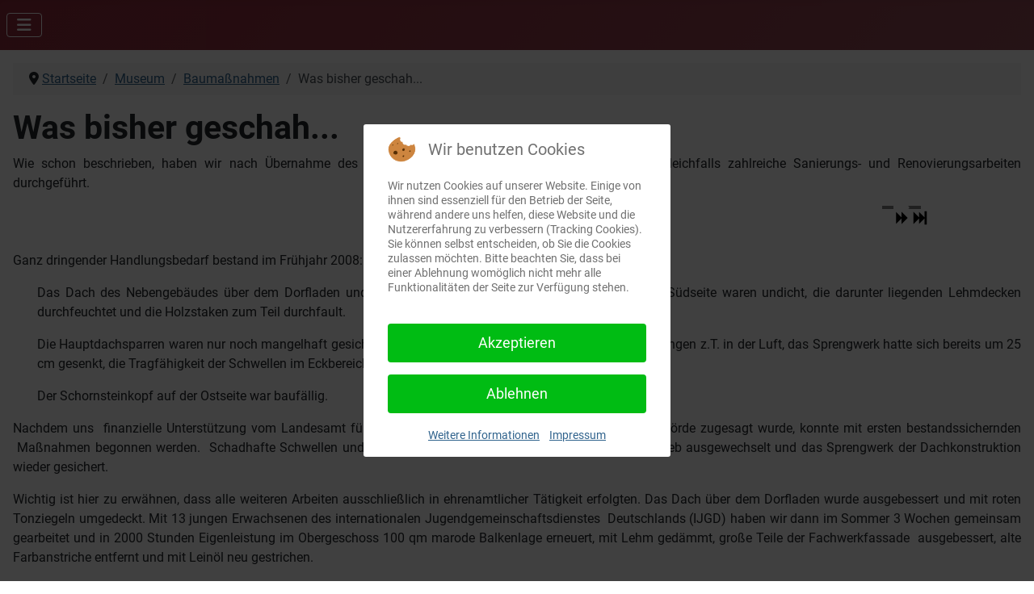

--- FILE ---
content_type: text/html; charset=utf-8
request_url: http://www.museum-lamerden.de/index.php/museum/baumassnahmen/bisherige-baumassnahmen
body_size: 8991
content:
<!DOCTYPE html>
<html lang="de-de" dir="ltr">

<head>
    <meta charset="utf-8">
	<meta name="viewport" content="width=device-width, initial-scale=1">
	<meta name="description" content="Internetpräsenz des Vereins für Heimatgeschichte und Kultur Lamerden e.V.">
	<meta name="generator" content="Joomla! - Open Source Content Management">
	<title>Was bisher geschah...</title>
	<link href="/media/system/images/joomla-favicon.svg" rel="icon" type="image/svg+xml">
	<link href="/media/system/images/favicon.ico" rel="alternate icon" type="image/vnd.microsoft.icon">
	<link href="/media/system/images/joomla-favicon-pinned.svg" rel="mask-icon" color="#000">

    <link href="/media/system/css/joomla-fontawesome.min.css?03e380" rel="lazy-stylesheet"><noscript><link href="/media/system/css/joomla-fontawesome.min.css?03e380" rel="stylesheet"></noscript>
	<link href="/media/templates/site/cassiopeia/css/global/fonts-local_roboto.min.css?03e380" rel="lazy-stylesheet"><noscript><link href="/media/templates/site/cassiopeia/css/global/fonts-local_roboto.min.css?03e380" rel="stylesheet"></noscript>
	<link href="/media/templates/site/cassiopeia/css/template.min.css?03e380" rel="stylesheet">
	<link href="/media/templates/site/cassiopeia/css/global/colors_alternative.min.css?03e380" rel="stylesheet">
	<link href="/media/templates/site/cassiopeia/css/vendor/joomla-custom-elements/joomla-alert.min.css?0.4.1" rel="stylesheet">
	<link href="/plugins/system/cookiehint/css/redimstyle.css?03e380" rel="stylesheet">
	<link href="/media/sigplus/css/sigplus.min.css?v=d787ad0389f43a08dae83bd6e00966e5" rel="stylesheet">
	<link href="/media/sigplus/engines/boxplusx/css/boxplusx.min.css?v=035e25ce6546e42d4c95495456ee7325" rel="stylesheet">
	<link href="/media/sigplus/engines/slideplus/css/slideplus.min.css?v=46921fd7fd6750ffa0d141ad2b28ec1c" rel="stylesheet">
	<style>:root {
		--hue: 214;
		--template-bg-light: #f0f4fb;
		--template-text-dark: #495057;
		--template-text-light: #ffffff;
		--template-link-color: var(--link-color);
		--template-special-color: #001B4C;
		
	}</style>
	<style>#redim-cookiehint-modal {position: fixed; top: 0; bottom: 0; left: 0; right: 0; z-index: 99998; display: flex; justify-content : center; align-items : center;}</style>
	<style>#boxplusx_sigplus_1001 .boxplusx-dialog, #boxplusx_sigplus_1001 .boxplusx-detail {
background-color:rgba(255,255,255,0.8);
color:#000;
}
#boxplusx_sigplus_1001 .boxplusx-detail td {
border-color:#000;
}
#boxplusx_sigplus_1001 .boxplusx-navigation {
height:60px;
}
#boxplusx_sigplus_1001 .boxplusx-navitem {
width:60px;
}
#boxplusx_sigplus_1001 .boxplusx-dialog.boxplusx-animation {
transition-timing-function:cubic-bezier(0.445, 0.05, 0.55, 0.95);
}
</style>
	<style>#sigplus_1001 .slideplus-slot {
width:200px;
aspect-ratio:200 / 200;
}
#sigplus_1001 .slideplus-navigation.slideplus-top {
display:none;
}
#sigplus_1001 .slideplus-content {
justify-content:center;
align-items:center;
}
</style>

    <script src="/media/vendor/metismenujs/js/metismenujs.min.js?1.4.0" defer></script>
	<script src="/media/mod_menu/js/menu.min.js?03e380" type="module"></script>
	<script src="/media/templates/site/cassiopeia/js/mod_menu/menu-metismenu.min.js?03e380" defer></script>
	<script type="application/json" class="joomla-script-options new">{"joomla.jtext":{"ERROR":"Fehler","MESSAGE":"Nachricht","NOTICE":"Hinweis","WARNING":"Warnung","JCLOSE":"Schließen","JOK":"OK","JOPEN":"Öffnen"},"system.paths":{"root":"","rootFull":"http:\/\/www.museum-lamerden.de\/","base":"","baseFull":"http:\/\/www.museum-lamerden.de\/"},"csrf.token":"9164b46708e571da737f7603b8086672"}</script>
	<script src="/media/system/js/core.min.js?2cb912"></script>
	<script src="/media/templates/site/cassiopeia/js/template.min.js?03e380" type="module"></script>
	<script src="/media/vendor/bootstrap/js/collapse.min.js?5.3.3" type="module"></script>
	<script src="/media/system/js/messages.min.js?9a4811" type="module"></script>
	<script src="/media/sigplus/js/initialization.min.js?v=ff9209edd7aaded4585815a2ef79c266" defer></script>
	<script src="/media/sigplus/engines/boxplusx/js/boxplusx.min.js?v=90aef7691cedfcbdd5536f3de3b99f2d" defer></script>
	<script src="/media/sigplus/engines/slideplus/js/slideplus.min.js?v=dac28dfe81e6eabcf76d9a175695b884" defer></script>
	<script type="application/ld+json">{"@context":"https://schema.org","@type":"BreadcrumbList","@id":"http://www.museum-lamerden.de/#/schema/BreadcrumbList/17","itemListElement":[{"@type":"ListItem","position":1,"item":{"@id":"http://www.museum-lamerden.de/index.php","name":"Startseite"}},{"@type":"ListItem","position":2,"item":{"@id":"http://www.museum-lamerden.de/index.php/museum/aktuelles","name":"Museum"}},{"@type":"ListItem","position":3,"item":{"@id":"http://www.museum-lamerden.de/index.php/museum/baumassnahmen","name":"Baumaßnahmen"}},{"@type":"ListItem","position":4,"item":{"@id":"http://www.museum-lamerden.de/index.php/museum/baumassnahmen/bisherige-baumassnahmen","name":"Was bisher geschah..."}}]}</script>
	<script>(function() {  if (typeof gtag !== 'undefined') {       gtag('consent', 'denied', {         'ad_storage': 'denied',         'ad_user_data': 'denied',         'ad_personalization': 'denied',         'functionality_storage': 'denied',         'personalization_storage': 'denied',         'security_storage': 'denied',         'analytics_storage': 'denied'       });     } })();</script>
	<script>document.addEventListener("DOMContentLoaded", function () {
__sigplusInitialize("sigplus_1001");
__sigplusCaption("sigplus_1001", null, "{$text} ({$current}\/{$total})");
window.sigplus=window.sigplus||{};window.sigplus.lightbox=window.sigplus.lightbox||{};window.sigplus.lightbox["#sigplus_1001 a.sigplus-image"]=(new BoxPlusXDialog({"id":"boxplusx_sigplus_1001","slideshow":0,"autostart":false,"loop":false,"navigation":"below","protection":true,"dir":"ltr"})).bind(document.querySelectorAll("#sigplus_1001 a.sigplus-image"));
new SlidePlusSlider(document.querySelector("#sigplus_1001 ul"), {"rows":1,"cols":5,"loop":false,"orientation":"horizontal","step":"page","links":true,"delay":0,"timing":"linear","captions":"bottom","protection":true,"dir":"ltr"}, function (el) { return el.querySelector('.sigplus-image').getAttribute('data-title') || el.querySelector('.sigplus-image img').alt; });
}, false);</script>
	<meta property="og:image" content="http://www.museum-lamerden.de/administrator/cache/preview/a460216417214d5dba539f2cf1b3cd57.JPG" />
	<meta property="og:image:width" content="1024" />
	<meta property="og:image:height" content="768" />

</head>

<body class="site com_content wrapper-static view-article no-layout no-task itemid-123 has-sidebar-left">
    <header class="header container-header full-width position-sticky sticky-top">

        
        
        
                    <div class="grid-child container-nav">
                                    
<nav class="navbar navbar-expand-lg" aria-label="Main Menu">
    <button class="navbar-toggler navbar-toggler-right" type="button" data-bs-toggle="collapse" data-bs-target="#navbar1" aria-controls="navbar1" aria-expanded="false" aria-label="Navigation umschalten">
        <span class="icon-menu" aria-hidden="true"></span>
    </button>
    <div class="collapse navbar-collapse" id="navbar1">
        <ul class="mod-menu mod-menu_dropdown-metismenu metismenu mod-list ">
<li class="metismenu-item item-101 level-1 default"><a href="/index.php" >Home</a></li><li class="metismenu-item item-107 level-1 deeper parent"><a href="/index.php/veranstaltungen/aktuelles" >Veranstaltungen</a><button class="mm-collapsed mm-toggler mm-toggler-link" aria-haspopup="true" aria-expanded="false" aria-label="Veranstaltungen"></button><ul class="mm-collapse"><li class="metismenu-item item-118 level-2"><a href="/index.php/veranstaltungen/aktuelles" >Aktuelles</a></li><li class="metismenu-item item-114 level-2"><a href="/index.php/veranstaltungen/rueckblick" >Rückblick</a></li></ul></li><li class="metismenu-item item-120 level-1 deeper parent"><a href="/index.php/verein/aktuelles" >Verein</a><button class="mm-collapsed mm-toggler mm-toggler-link" aria-haspopup="true" aria-expanded="false" aria-label="Verein"></button><ul class="mm-collapse"><li class="metismenu-item item-122 level-2"><a href="/index.php/verein/aktuelles" >Aktuelles</a></li><li class="metismenu-item item-119 level-2"><a href="/index.php/verein/allgemeine-informationen" >Allgemeine Informationen</a></li><li class="metismenu-item item-121 level-2"><a href="/index.php/verein/vorstand" >Vorstand</a></li><li class="metismenu-item item-113 level-2"><a href="/index.php/verein/rueckblick" >Rückblick</a></li></ul></li><li class="metismenu-item item-103 level-1 active deeper parent"><a href="/index.php/museum/aktuelles" >Museum</a><button class="mm-collapsed mm-toggler mm-toggler-link" aria-haspopup="true" aria-expanded="false" aria-label="Museum"></button><ul class="mm-collapse"><li class="metismenu-item item-116 level-2"><a href="/index.php/museum/aktuelles" >Aktuelles</a></li><li class="metismenu-item item-109 level-2"><a href="/index.php/museum/historie" >Historie</a></li><li class="metismenu-item item-110 level-2"><a href="/index.php/museum/projektidee" >Projektidee</a></li><li class="metismenu-item item-112 level-2 active deeper parent"><a href="/index.php/museum/baumassnahmen" >Baumaßnahmen</a><button class="mm-collapsed mm-toggler mm-toggler-link" aria-haspopup="true" aria-expanded="false" aria-label="Baumaßnahmen"></button><ul class="mm-collapse"><li class="metismenu-item item-123 level-3 current active"><a href="/index.php/museum/baumassnahmen/bisherige-baumassnahmen" aria-current="page">Was bisher geschah...</a></li></ul></li><li class="metismenu-item item-104 level-2"><a href="/index.php/museum/impressionen" >Impressionen</a></li></ul></li><li class="metismenu-item item-162 level-1"><a href="/index.php/museumsstuebchen" >Museumsstübchen</a></li><li class="metismenu-item item-124 level-1"><a href="/index.php/fotos" >Fotos</a></li><li class="metismenu-item item-105 level-1"><a href="/index.php/kontakt" >Kontakt</a></li><li class="metismenu-item item-106 level-1"><a href="/index.php/links" >Links</a></li><li class="metismenu-item item-154 level-1"><a href="/index.php/news-archiv" >News-Archiv</a></li></ul>
    </div>
</nav>

                                            </div>
            </header>

    <div class="site-grid">
        
        
        
                    <div class="grid-child container-sidebar-left">
                <div class="sidebar-left card ">
            <h3 class="card-header ">Museum</h3>        <div class="card-body">
                <ul class="mod-menu mod-list nav ">
<li class="nav-item item-116"><a href="/index.php/museum/aktuelles" >Aktuelles</a></li><li class="nav-item item-109"><a href="/index.php/museum/historie" >Historie</a></li><li class="nav-item item-110"><a href="/index.php/museum/projektidee" >Projektidee</a></li><li class="nav-item item-112 active deeper parent"><a href="/index.php/museum/baumassnahmen" >Baumaßnahmen</a><ul class="mod-menu__sub list-unstyled small"><li class="nav-item item-123 current active"><a href="/index.php/museum/baumassnahmen/bisherige-baumassnahmen" aria-current="page">Was bisher geschah...</a></li></ul></li><li class="nav-item item-104"><a href="/index.php/museum/impressionen" >Impressionen</a></li></ul>
    </div>
</div>

            </div>
        
        <div class="grid-child container-component">
            <nav class="mod-breadcrumbs__wrapper" aria-label="Breadcrumbs">
    <ol class="mod-breadcrumbs breadcrumb px-3 py-2">
                    <li class="mod-breadcrumbs__divider float-start">
                <span class="divider icon-location icon-fw" aria-hidden="true"></span>
            </li>
        
        <li class="mod-breadcrumbs__item breadcrumb-item"><a href="/index.php" class="pathway"><span>Startseite</span></a></li><li class="mod-breadcrumbs__item breadcrumb-item"><a href="/index.php/museum/aktuelles" class="pathway"><span>Museum</span></a></li><li class="mod-breadcrumbs__item breadcrumb-item"><a href="/index.php/museum/baumassnahmen" class="pathway"><span>Baumaßnahmen</span></a></li><li class="mod-breadcrumbs__item breadcrumb-item active"><span>Was bisher geschah...</span></li>    </ol>
    </nav>

            
            <div id="system-message-container" aria-live="polite"></div>

            <main>
                <div class="com-content-article item-page">
    <meta itemprop="inLanguage" content="de-DE">
    
    
        <div class="page-header">
        <h1>
            Was bisher geschah...        </h1>
                            </div>
        
        
    
    
        
                                                <div class="com-content-article__body">
        <p style="text-align: justify;">Wie schon beschrieben, haben wir nach Übernahme des Hauses Reining zahlreiche Veranstaltungen und gleichfalls zahlreiche Sanierungs- und Renovierungsarbeiten durchgeführt.</p>
<p style="text-align: justify;"><div id="sigplus_1001" class="sigplus-gallery sigplus-center sigplus-lightbox-boxplusx"><noscript class="sigplus-gallery"><ul><li><a class="sigplus-image" href="/images/gallerien/bau/abstell1.JPG"><img class="sigplus-preview" src="/administrator/cache/preview/452b9c3d8cbda453fd8b974455769b7a.JPG" width="200" height="200" alt="" srcset="/administrator/cache/preview/a460216417214d5dba539f2cf1b3cd57.JPG 400w, /administrator/cache/preview/452b9c3d8cbda453fd8b974455769b7a.JPG 200w, /administrator/cache/thumb/60dabb323719fdba08ab28ba1a0d47f6.JPG 60w" sizes="200px" /></a><div class="sigplus-summary"></div></li><li><a class="sigplus-image" href="/images/gallerien/bau/abstell2.jpg"><img class="sigplus-preview" src="/administrator/cache/preview/5af9809b849ad222a65bd48e3f340e76.jpg" width="200" height="200" alt="" srcset="/administrator/cache/preview/7c3fa4c684f8a2c3e0a71e02561cac14.jpg 400w, /administrator/cache/preview/5af9809b849ad222a65bd48e3f340e76.jpg 200w, /administrator/cache/thumb/7029dd0b2661f03c389046ad2a7896f5.jpg 60w" sizes="200px" /></a><div class="sigplus-summary"></div></li><li><a class="sigplus-image" href="/images/gallerien/bau/abstell3.jpg"><img class="sigplus-preview" src="/administrator/cache/preview/2f661cb381d409fe5b0fdaa4c411be48.jpg" width="200" height="200" alt="" srcset="/administrator/cache/preview/1a56f0b581924f792494aec0112aaabf.jpg 400w, /administrator/cache/preview/2f661cb381d409fe5b0fdaa4c411be48.jpg 200w, /administrator/cache/thumb/1a152311bcd8ba13562df028c0414cce.jpg 60w" sizes="200px" /></a><div class="sigplus-summary"></div></li><li><a class="sigplus-image" href="/images/gallerien/bau/back2.JPG"><img class="sigplus-preview" src="/administrator/cache/preview/52139cb51ac8d474b929bff1dee70ea3.JPG" width="200" height="200" alt="" srcset="/administrator/cache/preview/6f6719cdbceac9be289c5503ef1614d8.JPG 400w, /administrator/cache/preview/52139cb51ac8d474b929bff1dee70ea3.JPG 200w, /administrator/cache/thumb/10290793773b76a7e97c5677ba15edf9.JPG 60w" sizes="200px" /></a><div class="sigplus-summary"></div></li><li><a class="sigplus-image" href="/images/gallerien/bau/camp1.jpg"><img class="sigplus-preview" src="/administrator/cache/preview/dd7286797abfb6f2d90df3f7d7b2a9fe.jpg" width="200" height="200" alt="" srcset="/administrator/cache/preview/b2717751c13396ab445e048a08664cd9.jpg 400w, /administrator/cache/preview/dd7286797abfb6f2d90df3f7d7b2a9fe.jpg 200w, /administrator/cache/thumb/6c5fd952838a73d248a6b0a7a64ce49a.jpg 60w" sizes="200px" /></a><div class="sigplus-summary"></div></li><li><a class="sigplus-image" href="/images/gallerien/bau/camp2.JPG"><img class="sigplus-preview" src="/administrator/cache/preview/d0914ee8df932d1f306dc03f1f30bfd2.JPG" width="200" height="200" alt="" srcset="/administrator/cache/preview/5d7526dbc3b07abccc3ec61b84537147.JPG 400w, /administrator/cache/preview/d0914ee8df932d1f306dc03f1f30bfd2.JPG 200w, /administrator/cache/thumb/71cf901d53fe5b22ae87e1a755845ac5.JPG 60w" sizes="200px" /></a><div class="sigplus-summary"></div></li><li><a class="sigplus-image" href="/images/gallerien/bau/camp3.JPG"><img class="sigplus-preview" src="/administrator/cache/preview/a664685b202526870a74a3e1b3d16777.JPG" width="200" height="200" alt="" srcset="/administrator/cache/preview/9578cb254911903a94a6c550fce3f901.JPG 400w, /administrator/cache/preview/a664685b202526870a74a3e1b3d16777.JPG 200w, /administrator/cache/thumb/5b5945dad22698c01ce3fafb3b436825.JPG 60w" sizes="200px" /></a><div class="sigplus-summary"></div></li><li><a class="sigplus-image" href="/images/gallerien/bau/garderobe1.JPG"><img class="sigplus-preview" src="/administrator/cache/preview/45bfc893526b343b06186c7cbc4a6656.JPG" width="200" height="200" alt="" srcset="/administrator/cache/preview/7ac8dc7f02dac1c73197e27205addeb8.JPG 400w, /administrator/cache/preview/45bfc893526b343b06186c7cbc4a6656.JPG 200w, /administrator/cache/thumb/8775ebe114909313ea1290c55f20e239.JPG 60w" sizes="200px" /></a><div class="sigplus-summary"></div></li><li><a class="sigplus-image" href="/images/gallerien/bau/garderobe2.JPG"><img class="sigplus-preview" src="/administrator/cache/preview/68a0e08b6c67720c88069004bb73fd67.JPG" width="200" height="200" alt="" srcset="/administrator/cache/preview/932f94fef6d84daf1b79b8b4d2de615d.JPG 400w, /administrator/cache/preview/68a0e08b6c67720c88069004bb73fd67.JPG 200w, /administrator/cache/thumb/6069f54e05e594922b0b20da2d833263.JPG 60w" sizes="200px" /></a><div class="sigplus-summary"></div></li><li><a class="sigplus-image" href="/images/gallerien/bau/garderobe3.JPG"><img class="sigplus-preview" src="/administrator/cache/preview/8e36f929054b4d3efc3a7a3d348f5e7b.JPG" width="200" height="200" alt="" srcset="/administrator/cache/preview/74b68ee7346815d77ebbf2cd23700cfe.JPG 400w, /administrator/cache/preview/8e36f929054b4d3efc3a7a3d348f5e7b.JPG 200w, /administrator/cache/thumb/88cbcca30f35493892ee0330d7142e95.JPG 60w" sizes="200px" /></a><div class="sigplus-summary"></div></li><li><a class="sigplus-image" href="/images/gallerien/bau/garderobe4.JPG"><img class="sigplus-preview" src="/administrator/cache/preview/0e4fbdbce4667e2008539a71d76b5191.JPG" width="200" height="200" alt="" srcset="/administrator/cache/preview/ca5ef8f5f14df477455b554784af57d3.JPG 400w, /administrator/cache/preview/0e4fbdbce4667e2008539a71d76b5191.JPG 200w, /administrator/cache/thumb/760906b31ef918eecf24f0b473c5ac80.JPG 45w" sizes="200px" /></a><div class="sigplus-summary"></div></li><li><a class="sigplus-image" href="/images/gallerien/bau/hof1.JPG"><img class="sigplus-preview" src="/administrator/cache/preview/93a550cbbe4b87165f1fd80c0263c1d7.JPG" width="200" height="200" alt="" srcset="/administrator/cache/preview/3497b347a3186ec69dc601ba53d7a7fc.JPG 400w, /administrator/cache/preview/93a550cbbe4b87165f1fd80c0263c1d7.JPG 200w, /administrator/cache/thumb/40aa36e3fc5fc902b8ceae005df06039.JPG 60w" sizes="200px" /></a><div class="sigplus-summary"></div></li><li><a class="sigplus-image" href="/images/gallerien/bau/hof2.JPG"><img class="sigplus-preview" src="/administrator/cache/preview/bfa7d63624e91405a4b10fca837816ad.JPG" width="200" height="200" alt="" srcset="/administrator/cache/preview/4f86f3d59717985ea77871d7126bad1a.JPG 400w, /administrator/cache/preview/bfa7d63624e91405a4b10fca837816ad.JPG 200w, /administrator/cache/thumb/be3a16393c6e96e945f7f9bbd49cdfba.JPG 60w" sizes="200px" /></a><div class="sigplus-summary"></div></li><li><a class="sigplus-image" href="/images/gallerien/bau/hof3.JPG"><img class="sigplus-preview" src="/administrator/cache/preview/e0bf374af80054b7e9729003a320c7b7.JPG" width="200" height="200" alt="" srcset="/administrator/cache/preview/235994ddbb0d8c9ef1c514e4ae129e43.JPG 400w, /administrator/cache/preview/e0bf374af80054b7e9729003a320c7b7.JPG 200w, /administrator/cache/thumb/415a730351a4dd8f0dd1694b785983ae.JPG 60w" sizes="200px" /></a><div class="sigplus-summary"></div></li><li><a class="sigplus-image" href="/images/gallerien/bau/sonst1.JPG"><img class="sigplus-preview" src="/administrator/cache/preview/a69003c7c1d0f5b765e5d2f7a1de1ffc.JPG" width="200" height="200" alt="" srcset="/administrator/cache/preview/9f7f0c480dcda97dd2b955cbb2705560.JPG 400w, /administrator/cache/preview/a69003c7c1d0f5b765e5d2f7a1de1ffc.JPG 200w, /administrator/cache/thumb/eaaa9d42f65e0740245d8f811cf4bb4d.JPG 60w" sizes="200px" /></a><div class="sigplus-summary"></div></li><li><a class="sigplus-image" href="/images/gallerien/bau/wasch1.JPG"><img class="sigplus-preview" src="/administrator/cache/preview/4673dec716929cd4cf77ca28b34e6643.JPG" width="200" height="200" alt="" srcset="/administrator/cache/preview/51ac16b32c7e2f44409fa12802053104.JPG 400w, /administrator/cache/preview/4673dec716929cd4cf77ca28b34e6643.JPG 200w, /administrator/cache/thumb/e981c78350bea6890cb69377d6eb8765.JPG 60w" sizes="200px" /></a><div class="sigplus-summary"></div></li><li><a class="sigplus-image" href="/images/gallerien/bau/wasch2.JPG">
Deprecated: htmlspecialchars(): Passing null to parameter #1 ($string) of type string is deprecated in /customers/f/d/5/museum-lamerden.de/httpd.www/plugins/content/sigplus/tmpl/item.php on line 51
<img class="sigplus-preview" src="/" width="0" height="0" alt="" /></a><div class="sigplus-summary"></div></li><li><a class="sigplus-image" href="/images/gallerien/bau/wasch3.jpg"><img class="sigplus-preview" src="/administrator/cache/preview/2b10d29f5ceb0b7029f364a7dccc48c1.jpg" width="200" height="200" alt="" srcset="/administrator/cache/preview/24da32a406ed840f7f5c7be5ccf82c04.jpg 400w, /administrator/cache/preview/2b10d29f5ceb0b7029f364a7dccc48c1.jpg 200w, /administrator/cache/thumb/7ba3b7c4de46392af12088333ba69cf7.jpg 60w" sizes="200px" /></a><div class="sigplus-summary"></div></li><li><a class="sigplus-image" href="/images/gallerien/bau/wasch5.JPG"><img class="sigplus-preview" src="/administrator/cache/preview/4674fb2360e29765a2979c5de1266453.JPG" width="200" height="200" alt="" srcset="/administrator/cache/preview/a2768cd9ef505e30c03a82c013b50a6d.JPG 400w, /administrator/cache/preview/4674fb2360e29765a2979c5de1266453.JPG 200w, /administrator/cache/thumb/aa1f750f204451f822aa4ebbda9d3e9c.JPG 60w" sizes="200px" /></a><div class="sigplus-summary"></div></li><li><a class="sigplus-image" href="/images/gallerien/bau/wc1.jpg"><img class="sigplus-preview" src="/administrator/cache/preview/1713cf9a395ef69fa193ec03a5e39ce3.jpg" width="200" height="200" alt="" srcset="/administrator/cache/preview/561a3708b824e5c67c3866f14b844cc8.jpg 400w, /administrator/cache/preview/1713cf9a395ef69fa193ec03a5e39ce3.jpg 200w, /administrator/cache/thumb/c496373121a0aea7bc47b8b3153cd744.jpg 60w" sizes="200px" /></a><div class="sigplus-summary"></div></li><li><a class="sigplus-image" href="/images/gallerien/bau/wc2.JPG"><img class="sigplus-preview" src="/administrator/cache/preview/6c4725233073106f8425f6d5ae6ce7f4.JPG" width="200" height="200" alt="" srcset="/administrator/cache/preview/f33cb7a190c992e8bc1cc261fc5a4d2e.JPG 400w, /administrator/cache/preview/6c4725233073106f8425f6d5ae6ce7f4.JPG 200w, /administrator/cache/thumb/31bc639a8c5430da861974cb28f6dffd.JPG 60w" sizes="200px" /></a><div class="sigplus-summary"></div></li><li><a class="sigplus-image" href="/images/gallerien/bau/wc3.JPG"><img class="sigplus-preview" src="/administrator/cache/preview/5e6a6ad77c0636256a92720924687dd6.JPG" width="200" height="200" alt="" srcset="/administrator/cache/preview/829ad13785ac2c0627a6bce98a0daae1.JPG 400w, /administrator/cache/preview/5e6a6ad77c0636256a92720924687dd6.JPG 200w, /administrator/cache/thumb/a7e721ecb1a5d56e7e6e858943313ec6.JPG 60w" sizes="200px" /></a><div class="sigplus-summary"></div></li><li><a class="sigplus-image" href="/images/gallerien/bau/wc4.jpg"><img class="sigplus-preview" src="/administrator/cache/preview/2bc74fcf5a960322a2247bc85564cddf.jpg" width="200" height="200" alt="" srcset="/administrator/cache/preview/fdf6ae68e877cef03c944568f4e02a3d.jpg 400w, /administrator/cache/preview/2bc74fcf5a960322a2247bc85564cddf.jpg 200w, /administrator/cache/thumb/c1c9c3fc89be271f1f2906e04bc808a9.jpg 60w" sizes="200px" /></a><div class="sigplus-summary"></div></li></ul></noscript></div></p>
<p style="text-align: justify;">Ganz dringender Handlungsbedarf bestand im Frühjahr 2008:</p>
<p style="text-align: justify; padding-left: 30px;">Das Dach des Nebengebäudes über dem Dorfladen und die Dacheindeckung um den Schornstein auf der Südseite waren undicht, die darunter liegenden Lehmdecken durchfeuchtet und die Holzstaken zum Teil durchfault.</p>
<p style="padding-left: 30px; text-align: justify;">Die Hauptdachsparren waren nur noch mangelhaft gesichert, Sprengwerkpfosten und Sprengwerkzugbalken hingen z.T. in der Luft, das Sprengwerk hatte sich bereits um 25 cm gesenkt, die Tragfähigkeit der Schwellen im Eckbereich war nicht mehr gesichert.</p>
<p style="padding-left: 30px; text-align: justify;">Der Schornsteinkopf auf der Ostseite war baufällig.</p>
<p style="text-align: justify;">Nachdem uns  finanzielle Unterstützung vom Landesamt für Denkmalpflege und der Unteren Denkmalschutzbehörde zugesagt wurde, konnte mit ersten bestandssichernden  Maßnahmen begonnen werden.  Schadhafte Schwellen und Fachwerkständer wurden durch einen Zimmereibetrieb ausgewechselt und das Sprengwerk der Dachkonstruktion wieder gesichert. </p>
<p style="text-align: justify;">Wichtig ist hier zu erwähnen, dass alle weiteren Arbeiten ausschließlich in ehrenamtlicher Tätigkeit erfolgten. Das Dach über dem Dorfladen wurde ausgebessert und mit roten Tonziegeln umgedeckt. Mit 13 jungen Erwachsenen des internationalen Jugendgemeinschaftsdienstes  Deutschlands (IJGD) haben wir dann im Sommer 3 Wochen gemeinsam gearbeitet und in 2000 Stunden Eigenleistung im Obergeschoss 100 qm marode Balkenlage erneuert, mit Lehm gedämmt, große Teile der Fachwerkfassade  ausgebessert, alte Farbanstriche entfernt und mit Leinöl neu gestrichen.</p>
<p style="text-align: justify;">Die Umgestaltung des dorftypischen Bauerngartens wurde durch die Spende eines Mitbürgers ermöglicht und in Eigenleistung ausgeführt.  </p>
<p style="text-align: justify;">Mit den Einnahmen aus unseren Veranstaltungen wurde das im Museum integrierte Dorflädchen renoviert. Es erhielt neue Fenster, eine neue Tür, ein Vordach und eine Luftwärmepumpenheizung.</p>
<p style="text-align: justify;">Der Holz- und Hühnerschuppen im Museumshof wurde neu verlattet, Dachsparren neu gezogen und mit Tonziegeln neu eingedeckt.</p>
<p style="text-align: justify;">Die ehemalige Wohnküche erfuhr eine grundlegende Sanierung, die Balken wurden freigelegt, die Wände neu verputzt und gestrichen, der Fußboden neu verlegt und ein Kaminofen eingebaut.</p>
<p><img style="display: block; margin-left: auto; margin-right: auto;" title="Wohnküche" src="/images/Bilder/Museum/Wohnküche.jpg" alt="Wohnküche" width="170" /></p>
<p style="text-align: justify;">Die alte Kochküche der Familie Reining wurde zu einem Garderobenzimmer umfunktioniert.</p>
<p style="text-align: center;"><img title="Garderobe" src="/images/Bilder/Museum/Garderobe1.JPG" alt="Garderobe" width="170" />  <img title="Garderobe" src="/images/Bilder/Museum/Garderobe2.JPG" alt="Garderobe" width="170" /></p>
<p style="text-align: justify;">Die gleiche Verfahrensweise erfuhr das Schlafzimmer des ehemaligen Hausbesitzers, das zusätzlich mit neuen Wasser- und Stromanschlüssen, Umluft- und Kohleofen versehen zu einer funktionalen Küche ausgebaut wurde.</p>
<p style="text-align: justify;">Als Großprojekt im Hinblick auf die erweiterte Nutzung des Hauses wurde letztes Jahr mit dem Bau der Toilettenanlage im ehemaligen Kuhstall begonnen. Neue Wasserleitungen und Abflussrohre mussten verlegt und dafür die Straße und der Hof aufgerissen werden. Gleichzeitig wurde der Eingang barrierefrei gestaltet und gepflastert und „ganz nebenbei“ auch noch die Waschküche renoviert. Eine stolze Leistung, die mit insgesamt 3.000 Ehrenamtsstunden absolviert wurde. Die Toilettenanlage mit Behinderten WC soll im Frühjahr dieses Jahres zu benutzen sein.</p>
<table style="height: 65px;" width="690">
<tbody>
<tr>
<td> <img title="Toilettenbau" src="/images/Bilder/Museum/Toilettenbau2.JPG" alt="Toilettenbau" width="330" />
<p style="text-align: center;">Toilettenbau Beginn</p>
</td>
<td> <img title="Toilettenbau" src="/images/Bilder/Museum/Toilettenbau1.JPG" alt="Toilettenbau" width="330" />
<p style="text-align: center;">Bauphase Toilettenbau</p>
</td>
</tr>
<tr>
<td>
<p> <img title="Waschküche" src="/images/Bilder/Museum/Waschküche1.JPG" alt="Waschküche" width="330" /></p>
<p style="text-align: center;">Waschküche vorher</p>
</td>
<td>
<p> <img title="Waschküche" src="/images/Bilder/Museum/Waschküche2.JPG" alt="Waschküche" width="330" /></p>
<p style="text-align: center;">Waschküche nachher</p>
</td>
</tr>
<tr>
<td>
<p> <img title="Hof" src="/images/Bilder/Museum/Hof1.JPG" alt="Hof" width="330" /></p>
<p style="text-align: center;">Hof vorher</p>
</td>
<td>
<p> <img title="Hof" src="/images/Bilder/Museum/Hof2.JPG" alt="Hof" width="330" /></p>
<p style="text-align: center;">Hof nachher</p>
</td>
</tr>
</tbody>
</table>
<p style="text-align: justify;">Das im ehemaligen Stall zu integrierende Backhaus mit traditionellem Lehmbackofen und barrierefreiem Ausgang zum Hof hoffen wir im Sommer fertiggestellt zu haben.</p>
<p><img style="display: block; margin-left: auto; margin-right: auto;" title="Backhaus" src="/images/Bilder/Museum/Backhaus.JPG" alt="Backhaus" width="330" /></p>
<p>Vielleicht besuchen Sie uns mal und überzeugen sich von unserer Arbeit. Wir laden Sie hierzu herzlich ein.</p>
<p> </p>     </div>

        
                                        </div>

            </main>
            
        </div>

        
        
            </div>

            <footer class="container-footer footer full-width">
            <div class="grid-child">
                <ul class="mod-menu mod-list nav ">
<li class="nav-item item-115 active"><a href="/index.php/impressum" >Impressum</a></li><li class="nav-item item-153"><a href="/index.php/datenschutzerklaerung" >Datenschutzerklärung</a></li></ul>

            </div>
        </footer>
    
            <a href="#top" id="back-top" class="back-to-top-link" aria-label="Zurück nach oben">
            <span class="icon-arrow-up icon-fw" aria-hidden="true"></span>
        </a>
    
    

<script type="text/javascript">   function cookiehintsubmitnoc(obj) {     if (confirm("Eine Ablehnung wird die Funktionen der Website beeinträchtigen. Möchten Sie wirklich ablehnen?")) {       document.cookie = 'reDimCookieHint=-1; expires=0; path=/';       cookiehintfadeOut(document.getElementById('redim-cookiehint-modal'));       return true;     } else {       return false;     }   } </script> <div id="redim-cookiehint-modal">   <div id="redim-cookiehint">     <div class="cookiehead">       <span class="headline">Wir benutzen Cookies</span>     </div>     <div class="cookiecontent">   <p>Wir nutzen Cookies auf unserer Website. Einige von ihnen sind essenziell für den Betrieb der Seite, während andere uns helfen, diese Website und die Nutzererfahrung zu verbessern (Tracking Cookies). Sie können selbst entscheiden, ob Sie die Cookies zulassen möchten. Bitte beachten Sie, dass bei einer Ablehnung womöglich nicht mehr alle Funktionalitäten der Seite zur Verfügung stehen.</p>    </div>     <div class="cookiebuttons">       <form class="reset" method="post">         <button id="cookiehintsubmit" onclick="return cookiehintsubmit(this);" data-href="http://www.museum-lamerden.de/index.php/museum/baumassnahmen/bisherige-baumassnahmen?rCH=2"           type="submit" name="rCH" value="2"           class="btn">Akzeptieren</button>                   <button id="cookiehintsubmitno" onclick="return cookiehintsubmitnoc(this);" data-href="http://www.museum-lamerden.de/index.php/museum/baumassnahmen/bisherige-baumassnahmen?rCH=-2"             type="submit" name="rCH" value="-2"             class="btn">Ablehnen</button>                 <div class="text-center" id="cookiehintinfo">                   <a target="_self" href="http://museum-lamerden.de/index.php/datenschutzerklaerung">Weitere Informationen</a>                           <a target="_self" href="http://museum-lamerden.de/index.php/impressum">Impressum</a>                 </div>       </form>     </div>     <div class="clr"></div>   </div> </div>     <script type="text/javascript">        document.addEventListener("DOMContentLoaded", function(event) {         if (!navigator.cookieEnabled){           document.getElementById('redim-cookiehint-modal').remove();         }       });        function cookiehintfadeOut(el) {         el.style.opacity = 1;         (function fade() {           if ((el.style.opacity -= .1) < 0) {             el.style.display = "none";           } else {             requestAnimationFrame(fade);           }         })();       }         function cookiehintsubmit(obj) {         document.cookie = 'reDimCookieHint=1; expires=Wed, 18 Feb 2026 23:59:59 GMT;57; path=/';         cookiehintfadeOut(document.getElementById('redim-cookiehint-modal'));         return true;       }        function cookiehintsubmitno(obj) {         document.cookie = 'reDimCookieHint=-1; expires=0; path=/';         cookiehintfadeOut(document.getElementById('redim-cookiehint-modal'));         return true;       }     </script>  
</body>

</html>
